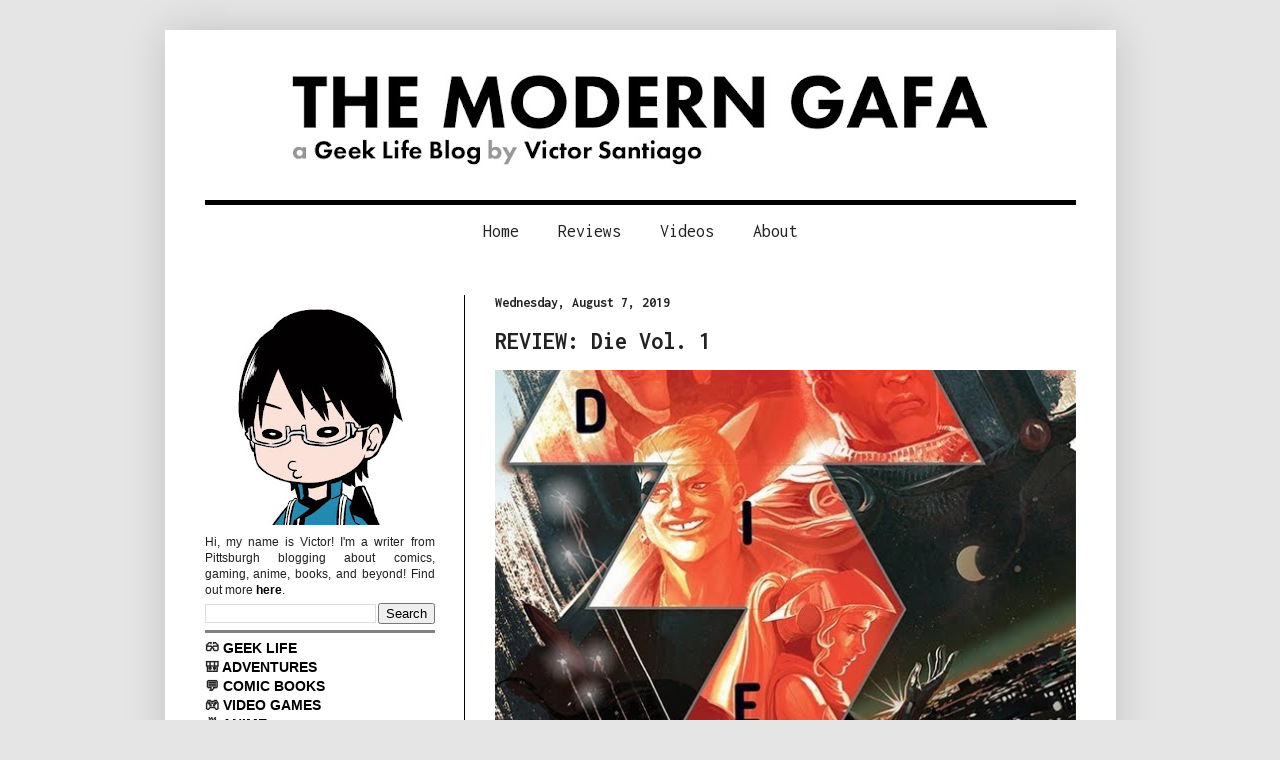

--- FILE ---
content_type: text/html; charset=UTF-8
request_url: https://www.moderngafa.com/2019/08/review-die-vol-1.html
body_size: 13857
content:
<!DOCTYPE html>
<html class='v2' dir='ltr' xmlns='http://www.w3.org/1999/xhtml' xmlns:b='http://www.google.com/2005/gml/b' xmlns:data='http://www.google.com/2005/gml/data' xmlns:expr='http://www.google.com/2005/gml/expr'>
<head>
<link href='https://www.blogger.com/static/v1/widgets/4128112664-css_bundle_v2.css' rel='stylesheet' type='text/css'/>
<!-- Ezoic Code -->
<script>var ezoicId = 219515;</script>
<script src='//go.ezoic.net/ezoic/ezoic.js' type='text/javascript'></script>
<!-- Ezoic Code -->
<meta content='width=1100' name='viewport'/>
<meta content='text/html; charset=UTF-8' http-equiv='Content-Type'/>
<meta content='blogger' name='generator'/>
<link href='https://www.moderngafa.com/favicon.ico' rel='icon' type='image/x-icon'/>
<link href='https://www.moderngafa.com/2019/08/review-die-vol-1.html' rel='canonical'/>
<link rel="alternate" type="application/atom+xml" title="The Modern Gafa  - Atom" href="https://www.moderngafa.com/feeds/posts/default" />
<link rel="alternate" type="application/rss+xml" title="The Modern Gafa  - RSS" href="https://www.moderngafa.com/feeds/posts/default?alt=rss" />
<link rel="service.post" type="application/atom+xml" title="The Modern Gafa  - Atom" href="https://www.blogger.com/feeds/6316591399290116988/posts/default" />

<link rel="alternate" type="application/atom+xml" title="The Modern Gafa  - Atom" href="https://www.moderngafa.com/feeds/402983283046606366/comments/default" />
<!--Can't find substitution for tag [blog.ieCssRetrofitLinks]-->
<link href='https://blogger.googleusercontent.com/img/b/R29vZ2xl/AVvXsEhHXMBbZsxsKLwly0c1fAYMcehupthwrnAhTGrEMWdIySvYoliAEZ23s_mb88SBsCLnxq57JXVx-D8vJesgFR3hh4nGqgj9zk9qb3AbzdOBBd0vHEz4hwkXq8Lh1xpChb-3cIS-aCOa5co/s1600/die-vol-1-fantasy-heartbreaker-tp_9d947a2401.jpg' rel='image_src'/>
<meta content='Six typical average kids get sucked into a magical fantasy land. Hijinks do not ensue.' name='description'/>
<meta content='https://www.moderngafa.com/2019/08/review-die-vol-1.html' property='og:url'/>
<meta content='REVIEW: Die Vol. 1' property='og:title'/>
<meta content='Six typical average kids get sucked into a magical fantasy land. Hijinks do not ensue.' property='og:description'/>
<meta content='https://blogger.googleusercontent.com/img/b/R29vZ2xl/AVvXsEhHXMBbZsxsKLwly0c1fAYMcehupthwrnAhTGrEMWdIySvYoliAEZ23s_mb88SBsCLnxq57JXVx-D8vJesgFR3hh4nGqgj9zk9qb3AbzdOBBd0vHEz4hwkXq8Lh1xpChb-3cIS-aCOa5co/w1200-h630-p-k-no-nu/die-vol-1-fantasy-heartbreaker-tp_9d947a2401.jpg' property='og:image'/>
<title>The Modern Gafa : REVIEW: Die Vol. 1</title>
<style type='text/css'>@font-face{font-family:'Inconsolata';font-style:normal;font-weight:400;font-stretch:100%;font-display:swap;src:url(//fonts.gstatic.com/s/inconsolata/v37/QlddNThLqRwH-OJ1UHjlKENVzkWGVkL3GZQmAwLyxq15IDhunJ_o.woff2)format('woff2');unicode-range:U+0102-0103,U+0110-0111,U+0128-0129,U+0168-0169,U+01A0-01A1,U+01AF-01B0,U+0300-0301,U+0303-0304,U+0308-0309,U+0323,U+0329,U+1EA0-1EF9,U+20AB;}@font-face{font-family:'Inconsolata';font-style:normal;font-weight:400;font-stretch:100%;font-display:swap;src:url(//fonts.gstatic.com/s/inconsolata/v37/QlddNThLqRwH-OJ1UHjlKENVzkWGVkL3GZQmAwLyx615IDhunJ_o.woff2)format('woff2');unicode-range:U+0100-02BA,U+02BD-02C5,U+02C7-02CC,U+02CE-02D7,U+02DD-02FF,U+0304,U+0308,U+0329,U+1D00-1DBF,U+1E00-1E9F,U+1EF2-1EFF,U+2020,U+20A0-20AB,U+20AD-20C0,U+2113,U+2C60-2C7F,U+A720-A7FF;}@font-face{font-family:'Inconsolata';font-style:normal;font-weight:400;font-stretch:100%;font-display:swap;src:url(//fonts.gstatic.com/s/inconsolata/v37/QlddNThLqRwH-OJ1UHjlKENVzkWGVkL3GZQmAwLyya15IDhunA.woff2)format('woff2');unicode-range:U+0000-00FF,U+0131,U+0152-0153,U+02BB-02BC,U+02C6,U+02DA,U+02DC,U+0304,U+0308,U+0329,U+2000-206F,U+20AC,U+2122,U+2191,U+2193,U+2212,U+2215,U+FEFF,U+FFFD;}@font-face{font-family:'Inconsolata';font-style:normal;font-weight:700;font-stretch:100%;font-display:swap;src:url(//fonts.gstatic.com/s/inconsolata/v37/QlddNThLqRwH-OJ1UHjlKENVzkWGVkL3GZQmAwLyxq15IDhunJ_o.woff2)format('woff2');unicode-range:U+0102-0103,U+0110-0111,U+0128-0129,U+0168-0169,U+01A0-01A1,U+01AF-01B0,U+0300-0301,U+0303-0304,U+0308-0309,U+0323,U+0329,U+1EA0-1EF9,U+20AB;}@font-face{font-family:'Inconsolata';font-style:normal;font-weight:700;font-stretch:100%;font-display:swap;src:url(//fonts.gstatic.com/s/inconsolata/v37/QlddNThLqRwH-OJ1UHjlKENVzkWGVkL3GZQmAwLyx615IDhunJ_o.woff2)format('woff2');unicode-range:U+0100-02BA,U+02BD-02C5,U+02C7-02CC,U+02CE-02D7,U+02DD-02FF,U+0304,U+0308,U+0329,U+1D00-1DBF,U+1E00-1E9F,U+1EF2-1EFF,U+2020,U+20A0-20AB,U+20AD-20C0,U+2113,U+2C60-2C7F,U+A720-A7FF;}@font-face{font-family:'Inconsolata';font-style:normal;font-weight:700;font-stretch:100%;font-display:swap;src:url(//fonts.gstatic.com/s/inconsolata/v37/QlddNThLqRwH-OJ1UHjlKENVzkWGVkL3GZQmAwLyya15IDhunA.woff2)format('woff2');unicode-range:U+0000-00FF,U+0131,U+0152-0153,U+02BB-02BC,U+02C6,U+02DA,U+02DC,U+0304,U+0308,U+0329,U+2000-206F,U+20AC,U+2122,U+2191,U+2193,U+2212,U+2215,U+FEFF,U+FFFD;}</style>
<style id='page-skin-1' type='text/css'><!--
/*
-----------------------------------------------
Blogger Template Style
Name:     Simple
Designer: Blogger
URL:      www.blogger.com
----------------------------------------------- */
/* Variable definitions
====================
<Variable name="keycolor" description="Main Color" type="color" default="#66bbdd"/>
<Group description="Page Text" selector="body">
<Variable name="body.font" description="Font" type="font"
default="normal normal 12px Arial, Tahoma, Helvetica, FreeSans, sans-serif"/>
<Variable name="body.text.color" description="Text Color" type="color" default="#222222"/>
</Group>
<Group description="Backgrounds" selector=".body-fauxcolumns-outer">
<Variable name="body.background.color" description="Outer Background" type="color" default="#66bbdd"/>
<Variable name="content.background.color" description="Main Background" type="color" default="#ffffff"/>
<Variable name="header.background.color" description="Header Background" type="color" default="transparent"/>
</Group>
<Group description="Links" selector=".main-outer">
<Variable name="link.color" description="Link Color" type="color" default="#2288bb"/>
<Variable name="link.visited.color" description="Visited Color" type="color" default="#888888"/>
<Variable name="link.hover.color" description="Hover Color" type="color" default="#33aaff"/>
</Group>
<Group description="Blog Title" selector=".header h1">
<Variable name="header.font" description="Font" type="font"
default="normal normal 60px Arial, Tahoma, Helvetica, FreeSans, sans-serif"/>
<Variable name="header.text.color" description="Title Color" type="color" default="#3399bb" />
</Group>
<Group description="Blog Description" selector=".header .description">
<Variable name="description.text.color" description="Description Color" type="color"
default="#777777" />
</Group>
<Group description="Tabs Text" selector=".tabs-inner .widget li a">
<Variable name="tabs.font" description="Font" type="font"
default="normal normal 14px Arial, Tahoma, Helvetica, FreeSans, sans-serif"/>
<Variable name="tabs.text.color" description="Text Color" type="color" default="#999999"/>
<Variable name="tabs.selected.text.color" description="Selected Color" type="color" default="#000000"/>
</Group>
<Group description="Tabs Background" selector=".tabs-outer .PageList">
<Variable name="tabs.background.color" description="Background Color" type="color" default="#f5f5f5"/>
<Variable name="tabs.selected.background.color" description="Selected Color" type="color" default="#eeeeee"/>
</Group>
<Group description="Post Title" selector="h3.post-title, .comments h4">
<Variable name="post.title.font" description="Font" type="font"
default="normal normal 22px Arial, Tahoma, Helvetica, FreeSans, sans-serif"/>
</Group>
<Group description="Date Header" selector=".date-header">
<Variable name="date.header.color" description="Text Color" type="color"
default="#222222"/>
<Variable name="date.header.background.color" description="Background Color" type="color"
default="transparent"/>
<Variable name="date.header.font" description="Text Font" type="font"
default="normal bold 11px Arial, Tahoma, Helvetica, FreeSans, sans-serif"/>
<Variable name="date.header.padding" description="Date Header Padding" type="string" default="inherit"/>
<Variable name="date.header.letterspacing" description="Date Header Letter Spacing" type="string" default="inherit"/>
<Variable name="date.header.margin" description="Date Header Margin" type="string" default="inherit"/>
</Group>
<Group description="Post Footer" selector=".post-footer">
<Variable name="post.footer.text.color" description="Text Color" type="color" default="#666666"/>
<Variable name="post.footer.background.color" description="Background Color" type="color"
default="#f9f9f9"/>
<Variable name="post.footer.border.color" description="Shadow Color" type="color" default="#eeeeee"/>
</Group>
<Group description="Gadgets" selector="h2">
<Variable name="widget.title.font" description="Title Font" type="font"
default="normal bold 11px Arial, Tahoma, Helvetica, FreeSans, sans-serif"/>
<Variable name="widget.title.text.color" description="Title Color" type="color" default="#000000"/>
<Variable name="widget.alternate.text.color" description="Alternate Color" type="color" default="#999999"/>
</Group>
<Group description="Images" selector=".main-inner">
<Variable name="image.background.color" description="Background Color" type="color" default="#ffffff"/>
<Variable name="image.border.color" description="Border Color" type="color" default="#eeeeee"/>
<Variable name="image.text.color" description="Caption Text Color" type="color" default="#222222"/>
</Group>
<Group description="Accents" selector=".content-inner">
<Variable name="body.rule.color" description="Separator Line Color" type="color" default="#eeeeee"/>
<Variable name="tabs.border.color" description="Tabs Border Color" type="color" default="#000000"/>
</Group>
<Variable name="body.background" description="Body Background" type="background"
color="#e5e5e5" default="$(color) none repeat scroll top left"/>
<Variable name="body.background.override" description="Body Background Override" type="string" default=""/>
<Variable name="body.background.gradient.cap" description="Body Gradient Cap" type="url"
default="url(https://resources.blogblog.com/blogblog/data/1kt/simple/gradients_light.png)"/>
<Variable name="body.background.gradient.tile" description="Body Gradient Tile" type="url"
default="url(https://resources.blogblog.com/blogblog/data/1kt/simple/body_gradient_tile_light.png)"/>
<Variable name="content.background.color.selector" description="Content Background Color Selector" type="string" default=".content-inner"/>
<Variable name="content.padding" description="Content Padding" type="length" default="10px" min="0" max="100px"/>
<Variable name="content.padding.horizontal" description="Content Horizontal Padding" type="length" default="10px" min="0" max="100px"/>
<Variable name="content.shadow.spread" description="Content Shadow Spread" type="length" default="40px" min="0" max="100px"/>
<Variable name="content.shadow.spread.webkit" description="Content Shadow Spread (WebKit)" type="length" default="5px" min="0" max="100px"/>
<Variable name="content.shadow.spread.ie" description="Content Shadow Spread (IE)" type="length" default="10px" min="0" max="100px"/>
<Variable name="main.border.width" description="Main Border Width" type="length" default="0" min="0" max="10px"/>
<Variable name="header.background.gradient" description="Header Gradient" type="url" default="none"/>
<Variable name="header.shadow.offset.left" description="Header Shadow Offset Left" type="length" default="-1px" min="-50px" max="50px"/>
<Variable name="header.shadow.offset.top" description="Header Shadow Offset Top" type="length" default="-1px" min="-50px" max="50px"/>
<Variable name="header.shadow.spread" description="Header Shadow Spread" type="length" default="1px" min="0" max="100px"/>
<Variable name="header.padding" description="Header Padding" type="length" default="30px" min="0" max="100px"/>
<Variable name="header.border.size" description="Header Border Size" type="length" default="1px" min="0" max="10px"/>
<Variable name="header.bottom.border.size" description="Header Bottom Border Size" type="length" default="0" min="0" max="10px"/>
<Variable name="header.border.horizontalsize" description="Header Horizontal Border Size" type="length" default="0" min="0" max="10px"/>
<Variable name="description.text.size" description="Description Text Size" type="string" default="140%"/>
<Variable name="tabs.margin.top" description="Tabs Margin Top" type="length" default="0" min="0" max="100px"/>
<Variable name="tabs.margin.side" description="Tabs Side Margin" type="length" default="30px" min="0" max="100px"/>
<Variable name="tabs.background.gradient" description="Tabs Background Gradient" type="url"
default="url(https://resources.blogblog.com/blogblog/data/1kt/simple/gradients_light.png)"/>
<Variable name="tabs.border.width" description="Tabs Border Width" type="length" default="1px" min="0" max="10px"/>
<Variable name="tabs.bevel.border.width" description="Tabs Bevel Border Width" type="length" default="1px" min="0" max="10px"/>
<Variable name="post.margin.bottom" description="Post Bottom Margin" type="length" default="25px" min="0" max="100px"/>
<Variable name="image.border.small.size" description="Image Border Small Size" type="length" default="2px" min="0" max="10px"/>
<Variable name="image.border.large.size" description="Image Border Large Size" type="length" default="5px" min="0" max="10px"/>
<Variable name="page.width.selector" description="Page Width Selector" type="string" default=".region-inner"/>
<Variable name="page.width" description="Page Width" type="string" default="auto"/>
<Variable name="main.section.margin" description="Main Section Margin" type="length" default="15px" min="0" max="100px"/>
<Variable name="main.padding" description="Main Padding" type="length" default="15px" min="0" max="100px"/>
<Variable name="main.padding.top" description="Main Padding Top" type="length" default="30px" min="0" max="100px"/>
<Variable name="main.padding.bottom" description="Main Padding Bottom" type="length" default="30px" min="0" max="100px"/>
<Variable name="paging.background"
color="#ffffff"
description="Background of blog paging area" type="background"
default="transparent none no-repeat scroll top center"/>
<Variable name="footer.bevel" description="Bevel border length of footer" type="length" default="0" min="0" max="10px"/>
<Variable name="mobile.background.overlay" description="Mobile Background Overlay" type="string"
default="transparent none repeat scroll top left"/>
<Variable name="mobile.background.size" description="Mobile Background Size" type="string" default="auto"/>
<Variable name="mobile.button.color" description="Mobile Button Color" type="color" default="#ffffff" />
<Variable name="startSide" description="Side where text starts in blog language" type="automatic" default="left"/>
<Variable name="endSide" description="Side where text ends in blog language" type="automatic" default="right"/>
*/
/* Content
----------------------------------------------- */
body {
font: normal normal 12px Verdana, Geneva, sans-serif;
color: #222222;
background: #e5e5e5 none no-repeat scroll center center;
padding: 0 40px 40px 40px;
}
html body .region-inner {
min-width: 0;
max-width: 100%;
width: auto;
}
h2 {
font-size: 22px;
}
a:link {
text-decoration:none;
color: #000000;
}
a:visited {
text-decoration:none;
color: #222222;
}
a:hover {
text-decoration:underline;
color: #999999;
}
.body-fauxcolumn-outer .fauxcolumn-inner {
background: transparent none repeat scroll top left;
_background-image: none;
}
.body-fauxcolumn-outer .cap-top {
position: absolute;
z-index: 1;
height: 400px;
width: 100%;
}
.body-fauxcolumn-outer .cap-top .cap-left {
width: 100%;
background: transparent none repeat-x scroll top left;
_background-image: none;
}
.content-outer {
-moz-box-shadow: 0 0 40px rgba(0, 0, 0, .15);
-webkit-box-shadow: 0 0 5px rgba(0, 0, 0, .15);
-goog-ms-box-shadow: 0 0 10px #333333;
box-shadow: 0 0 40px rgba(0, 0, 0, .15);
margin-bottom: 1px;
}
.content-inner {
padding: 10px 10px;
}
.content-inner {
background-color: #ffffff;
}
/* Header
----------------------------------------------- */
.header-outer {
background: #ffffff url(https://resources.blogblog.com/blogblog/data/1kt/simple/gradients_light.png) repeat-x scroll 0 -400px;
_background-image: none;
}
.Header h1 {
font: normal normal 48px Arial, Tahoma, Helvetica, FreeSans, sans-serif;
color: #000000;
text-shadow: 1px 2px 3px rgba(0, 0, 0, .2);
}
.Header h1 a {
color: #000000;
}
.Header .description {
font-size: 140%;
color: #ffffff;
}
.header-inner .Header .titlewrapper {
padding: 22px 30px;
}
.header-inner .Header .descriptionwrapper {
padding: 0 30px;
}
/* Tabs
----------------------------------------------- */
.tabs-inner .section:first-child {
border-top: 0 solid #000000;
}
.tabs-inner .section:first-child ul {
margin-top: -0;
border-top: 0 solid #000000;
border-left: 0 solid #000000;
border-right: 0 solid #000000;
}
.tabs-inner .widget ul {
background: #ffffff none repeat-x scroll 0 -800px;
_background-image: none;
border-bottom: 1px solid #000000;
margin-top: 0;
margin-left: -30px;
margin-right: -30px;
}
.tabs-inner .widget li a {
display: inline-block;
padding: .6em 1em;
font: normal normal 18px Inconsolata;
color: #222222;
border-left: 1px solid #ffffff;
border-right: 1px solid #000000;
}
.tabs-inner .widget li:first-child a {
border-left: none;
}
.tabs-inner .widget li.selected a, .tabs-inner .widget li a:hover {
color: #ffffff;
background-color: #000000;
text-decoration: none;
}
/* Columns
----------------------------------------------- */
.main-outer {
border-top: 0 solid #000000;
}
.fauxcolumn-left-outer .fauxcolumn-inner {
border-right: 1px solid #000000;
}
.fauxcolumn-right-outer .fauxcolumn-inner {
border-left: 1px solid #000000;
}
/* Headings
----------------------------------------------- */
div.widget > h2,
div.widget h2.title {
margin: 0 0 1em 0;
font: normal bold 14px Inconsolata;
color: #000000;
}
/* Widgets
----------------------------------------------- */
.widget .zippy {
color: #999999;
text-shadow: 2px 2px 1px rgba(0, 0, 0, .1);
}
.widget .popular-posts ul {
list-style: none;
}
/* Posts
----------------------------------------------- */
h2.date-header {
font: normal bold 14px Inconsolata;
}
.date-header span {
background-color: transparent;
color: #222222;
padding: inherit;
letter-spacing: inherit;
margin: inherit;
}
.main-inner {
padding-top: 30px;
padding-bottom: 30px;
}
.main-inner .column-center-inner {
padding: 0 15px;
}
.main-inner .column-center-inner .section {
margin: 0 15px;
}
.post {
margin: 0 0 25px 0;
}
h3.post-title, .comments h4 {
font: normal bold 24px Inconsolata;
margin: .75em 0 0;
}
.post-body {
font-size: 110%;
line-height: 1.4;
position: relative;
}
.post-body img, .post-body .tr-caption-container, .Profile img, .Image img,
.BlogList .item-thumbnail img {
padding: 2px;
background: #ffffff;
border: 1px solid #ffffff;
-moz-box-shadow: 1px 1px 5px rgba(0, 0, 0, .1);
-webkit-box-shadow: 1px 1px 5px rgba(0, 0, 0, .1);
box-shadow: 1px 1px 5px rgba(0, 0, 0, .1);
}
.post-body img, .post-body .tr-caption-container {
padding: 5px;
}
.post-body .tr-caption-container {
color: #222222;
}
.post-body .tr-caption-container img {
padding: 0;
background: transparent;
border: none;
-moz-box-shadow: 0 0 0 rgba(0, 0, 0, .1);
-webkit-box-shadow: 0 0 0 rgba(0, 0, 0, .1);
box-shadow: 0 0 0 rgba(0, 0, 0, .1);
}
.post-header {
margin: 0 0 1.5em;
line-height: 1.6;
font-size: 90%;
}
.post-footer {
margin: 20px -2px 0;
padding: 5px 10px;
color: #000000;
background-color: #ffffff;
border-bottom: 1px solid #eeeeee;
line-height: 1.6;
font-size: 90%;
}
#comments .comment-author {
padding-top: 1.5em;
border-top: 1px solid #000000;
background-position: 0 1.5em;
}
#comments .comment-author:first-child {
padding-top: 0;
border-top: none;
}
.avatar-image-container {
margin: .2em 0 0;
}
#comments .avatar-image-container img {
border: 1px solid #ffffff;
}
/* Comments
----------------------------------------------- */
.comments .comments-content .icon.blog-author {
background-repeat: no-repeat;
background-image: url([data-uri]);
}
.comments .comments-content .loadmore a {
border-top: 1px solid #999999;
border-bottom: 1px solid #999999;
}
.comments .comment-thread.inline-thread {
background-color: #ffffff;
}
.comments .continue {
border-top: 2px solid #999999;
}
/* Accents
---------------------------------------------- */
.section-columns td.columns-cell {
border-left: 1px solid #000000;
}
.blog-pager {
background: transparent none no-repeat scroll top center;
}
.blog-pager-older-link, .home-link,
.blog-pager-newer-link {
background-color: #ffffff;
padding: 5px;
}
.footer-outer {
border-top: 0 dashed #bbbbbb;
}
/* Mobile
----------------------------------------------- */
body.mobile  {
background-size: auto;
}
.mobile .body-fauxcolumn-outer {
background: transparent none repeat scroll top left;
}
.mobile .body-fauxcolumn-outer .cap-top {
background-size: 100% auto;
}
.mobile .content-outer {
-webkit-box-shadow: 0 0 3px rgba(0, 0, 0, .15);
box-shadow: 0 0 3px rgba(0, 0, 0, .15);
}
.mobile .tabs-inner .widget ul {
margin-left: 0;
margin-right: 0;
}
.mobile .post {
margin: 0;
}
.mobile .main-inner .column-center-inner .section {
margin: 0;
}
.mobile .date-header span {
padding: 0.1em 10px;
margin: 0 -10px;
}
.mobile h3.post-title {
margin: 0;
}
.mobile .blog-pager {
background: transparent none no-repeat scroll top center;
}
.mobile .footer-outer {
border-top: none;
}
.mobile .main-inner, .mobile .footer-inner {
background-color: #ffffff;
}
.mobile-index-contents {
color: #222222;
}
.mobile-link-button {
background-color: #000000;
}
.mobile-link-button a:link, .mobile-link-button a:visited {
color: #ffffff;
}
.mobile .tabs-inner .section:first-child {
border-top: none;
}
.mobile .tabs-inner .PageList .widget-content {
background-color: #000000;
color: #ffffff;
border-top: 1px solid #000000;
border-bottom: 1px solid #000000;
}
.mobile .tabs-inner .PageList .widget-content .pagelist-arrow {
border-left: 1px solid #000000;
}
#header-inner {text-align:center !important;} #header-inner img {margin: 0 auto !important;}
.PageList {text-align:center !important;} .PageList li {float:none !important; display:inline !important;}
.post-body img, .post-body .tr-caption-container, .Profile img, .Image img, .BlogList .item-thumbnail img {
padding: 0px !important;
background: none !important;
border: none !important;
-moz-box-shadow: 0px 0px 0px transparent !important;
-webkit-box-shadow: 0px 0px 0px transparent !important;
box-shadow: 0px 0px 0px transparent !important;
}
.tabs-inner .widget li a, .tabs-inner .widget ul, .tabs-inner .section:first-child ul {border:none;}
.widget {
margin: 5px 0 0 0;
}
.post-body img {
max-width: 100%;
max-height: auto;
display: block;
margin: auto;
}
.Image h2 {display: none;}.post-body a[style="margin-left: 1em; margin-right: 1em;"]{
margin-left:auto!important;
margin-right:auto!important;
}
--></style>
<style id='template-skin-1' type='text/css'><!--
body {
min-width: 951px;
}
.content-outer, .content-fauxcolumn-outer, .region-inner {
min-width: 951px;
max-width: 951px;
_width: 951px;
}
.main-inner .columns {
padding-left: 290px;
padding-right: 0px;
}
.main-inner .fauxcolumn-center-outer {
left: 290px;
right: 0px;
/* IE6 does not respect left and right together */
_width: expression(this.parentNode.offsetWidth -
parseInt("290px") -
parseInt("0px") + 'px');
}
.main-inner .fauxcolumn-left-outer {
width: 290px;
}
.main-inner .fauxcolumn-right-outer {
width: 0px;
}
.main-inner .column-left-outer {
width: 290px;
right: 100%;
margin-left: -290px;
}
.main-inner .column-right-outer {
width: 0px;
margin-right: -0px;
}
#layout {
min-width: 0;
}
#layout .content-outer {
min-width: 0;
width: 800px;
}
#layout .region-inner {
min-width: 0;
width: auto;
}
body#layout div.add_widget {
padding: 8px;
}
body#layout div.add_widget a {
margin-left: 32px;
}
--></style>
<script type='text/javascript'>
        (function(i,s,o,g,r,a,m){i['GoogleAnalyticsObject']=r;i[r]=i[r]||function(){
        (i[r].q=i[r].q||[]).push(arguments)},i[r].l=1*new Date();a=s.createElement(o),
        m=s.getElementsByTagName(o)[0];a.async=1;a.src=g;m.parentNode.insertBefore(a,m)
        })(window,document,'script','https://www.google-analytics.com/analytics.js','ga');
        ga('create', 'UA-63758346-2', 'auto', 'blogger');
        ga('blogger.send', 'pageview');
      </script>
<meta content='summary_large_image' name='twitter:card'>
<meta content='@themoderngafa' name='twitter:site'/>
<meta content='@themoderngafa' name='twitter:creator'/>
<meta content='https://www.moderngafa.com/' name='twitter:domain'/>
<meta content='https://www.moderngafa.com/2019/08/review-die-vol-1.html' name='twitter:url'/>
<meta content='REVIEW: Die Vol. 1' name='twitter:title'/>
<meta content='https://blogger.googleusercontent.com/img/b/R29vZ2xl/AVvXsEhHXMBbZsxsKLwly0c1fAYMcehupthwrnAhTGrEMWdIySvYoliAEZ23s_mb88SBsCLnxq57JXVx-D8vJesgFR3hh4nGqgj9zk9qb3AbzdOBBd0vHEz4hwkXq8Lh1xpChb-3cIS-aCOa5co/s1600/die-vol-1-fantasy-heartbreaker-tp_9d947a2401.jpg' name='twitter:image:src'/>
<meta content='Six typical average kids get sucked into a magical fantasy land. Hijinks do not ensue.' name='twitter:description'/>
<meta content='https://www.moderngafa.com/2019/08/review-die-vol-1.html' name='twitter:url'/>
</meta>
<link crossorigin='anonymous' href='https://use.fontawesome.com/releases/v5.5.0/css/all.css' integrity='sha384-B4dIYHKNBt8Bc12p+WXckhzcICo0wtJAoU8YZTY5qE0Id1GSseTk6S+L3BlXeVIU' rel='stylesheet'/>
<script type='text/javascript'>
      ;(function(p,l,o,w,i,n,g){if(!p[i]){p.GlobalSnowplowNamespace=p.GlobalSnowplowNamespace||[];p.GlobalSnowplowNamespace.push(i);p[i]=function(){(p[i].q=p[i].q||[]).push(arguments)};p[i].q=p[i].q||[];n=l.createElement(o);g=l.getElementsByTagName(o)[0];n.async=1;n.src=w;g.parentNode.insertBefore(n,g)}}(window,document,"script","//a.tapinfluence.com/tap.js","taptracker"));
      taptracker('newTracker','cf','c.tapinfluence.com',{appId:'20bb4aac-cf6f-4220-b3e5-350f3e468190'});
      taptracker('trackPageView');
      </script>
<!-- Google Tag Manager for Collective Bias -->
<!--noptimize-->
<script type='text/javascript'>
dataLayerCBias = [{
	'trackingID':'UA-148510034-21',	
	'javaScriptVersion':'analytics.js',
	'homePageURL':'https://www.moderngafa.com'
}];
</script>
<noscript><iframe height='0' src='//www.googletagmanager.com/ns.html?id=GTM-PBN79J' style='display:none;visibility:hidden' width='0'></iframe></noscript>
<script type='text/javascript'>/*<![CDATA[*/(function(w,d,s,l,i){w[l]=w[l]||[];
w[l].push({'gtm.start':new Date().getTime(),event:'gtm.js'});
var f=d.getElementsByTagName(s)[0],j=d.createElement(s),dl=l!='dataLayer'?'&l='+l:'';
j.async=true;j.src='//www.googletagmanager.com/gtm.'+'js?id='+i+dl;
f.parentNode.insertBefore(j,f);})(window,document,'script','dataLayerCBias','GTM-PBN79J');
/*]]>*/</script>
<!--/noptimize-->
<!-- End Google Tag Manager -->
<script crossorigin='anonymous' src='https://kit.fontawesome.com/be2e1e84ff.js'></script>
<link href='https://www.blogger.com/dyn-css/authorization.css?targetBlogID=6316591399290116988&amp;zx=0d1ee015-9bf3-45b6-b7b7-af126ab98c1e' media='none' onload='if(media!=&#39;all&#39;)media=&#39;all&#39;' rel='stylesheet'/><noscript><link href='https://www.blogger.com/dyn-css/authorization.css?targetBlogID=6316591399290116988&amp;zx=0d1ee015-9bf3-45b6-b7b7-af126ab98c1e' rel='stylesheet'/></noscript>
<meta name='google-adsense-platform-account' content='ca-host-pub-1556223355139109'/>
<meta name='google-adsense-platform-domain' content='blogspot.com'/>

<!-- data-ad-client=ca-pub-1973830051807786 -->

</head>
<body class='loading'>
<div class='navbar no-items section' id='navbar' name='Navbar'>
</div>
<div class='body-fauxcolumns'>
<div class='fauxcolumn-outer body-fauxcolumn-outer'>
<div class='cap-top'>
<div class='cap-left'></div>
<div class='cap-right'></div>
</div>
<div class='fauxborder-left'>
<div class='fauxborder-right'></div>
<div class='fauxcolumn-inner'>
</div>
</div>
<div class='cap-bottom'>
<div class='cap-left'></div>
<div class='cap-right'></div>
</div>
</div>
</div>
<div class='content'>
<div class='content-fauxcolumns'>
<div class='fauxcolumn-outer content-fauxcolumn-outer'>
<div class='cap-top'>
<div class='cap-left'></div>
<div class='cap-right'></div>
</div>
<div class='fauxborder-left'>
<div class='fauxborder-right'></div>
<div class='fauxcolumn-inner'>
</div>
</div>
<div class='cap-bottom'>
<div class='cap-left'></div>
<div class='cap-right'></div>
</div>
</div>
</div>
<div class='content-outer'>
<div class='content-cap-top cap-top'>
<div class='cap-left'></div>
<div class='cap-right'></div>
</div>
<div class='fauxborder-left content-fauxborder-left'>
<div class='fauxborder-right content-fauxborder-right'></div>
<div class='content-inner'>
<header>
<div class='header-outer'>
<div class='header-cap-top cap-top'>
<div class='cap-left'></div>
<div class='cap-right'></div>
</div>
<div class='fauxborder-left header-fauxborder-left'>
<div class='fauxborder-right header-fauxborder-right'></div>
<div class='region-inner header-inner'>
<div class='header section' id='header' name='Header'><div class='widget Header' data-version='1' id='Header1'>
<div id='header-inner'>
<a href='https://www.moderngafa.com/' style='display: block'>
<img alt='The Modern Gafa ' height='154px; ' id='Header1_headerimg' src='https://blogger.googleusercontent.com/img/a/AVvXsEhY-QK5R7l-EbhIaWN7tBO6Ny52_mjI5T4hDtOR8rlVAlNkrVToLTJgJvaIUYBsPojVxJ9KUVdsq7Ta1u0pYaEO3UgPJHgIrCjSxIAZErxdOHJLFF9wm0JSg2wvpk_J-8jPJgBlq9vROZV_vqKh4gbrVnVWFM2I_FA5LkgEAAolTCBxJmfFDsrcej9MDYs=s808' style='display: block' width='808px; '/>
</a>
</div>
</div></div>
</div>
</div>
<div class='header-cap-bottom cap-bottom'>
<div class='cap-left'></div>
<div class='cap-right'></div>
</div>
</div>
</header>
<div class='tabs-outer'>
<div class='tabs-cap-top cap-top'>
<div class='cap-left'></div>
<div class='cap-right'></div>
</div>
<div class='fauxborder-left tabs-fauxborder-left'>
<div class='fauxborder-right tabs-fauxborder-right'></div>
<div class='region-inner tabs-inner'>
<div class='tabs section' id='crosscol' name='Cross-Column'><div class='widget HTML' data-version='1' id='HTML2'>
<div class='widget-content'>
<hr style="height:5px;border-width:0;color:black;background-color:black" />
</div>
<div class='clear'></div>
</div><div class='widget PageList' data-version='1' id='PageList1'>
<h2>Pages</h2>
<div class='widget-content'>
<ul>
<li>
<a href='https://www.moderngafa.com/'>Home</a>
</li>
<li>
<a href='http://www.moderngafa.com/search/label/Reviews'>Reviews</a>
</li>
<li>
<a href='http://www.moderngafa.com/search/label/Videos'>Videos</a>
</li>
<li>
<a href='http://www.moderngafa.com/p/about.html'>About</a>
</li>
</ul>
<div class='clear'></div>
</div>
</div><div class='widget HTML' data-version='1' id='HTML1'>
<div class='widget-content'>
<hr style="border: 1px solid #ffffff;" />
</div>
<div class='clear'></div>
</div></div>
<div class='tabs no-items section' id='crosscol-overflow' name='Cross-Column 2'></div>
<div class='tabs no-items section' id='crosscol-1'></div>
<table border='0' cellpadding='0' cellspacing='0' class='section-columns columns-2'>
<tbody>
<tr>
<td class='first columns-cell'>
<div class='tabs no-items section' id='crosscol-2-1'></div>
</td>
<td class='columns-cell'>
<div class='tabs no-items section' id='crosscol-2-2'></div>
</td>
</tr>
</tbody>
</table>
</div>
</div>
<div class='tabs-cap-bottom cap-bottom'>
<div class='cap-left'></div>
<div class='cap-right'></div>
</div>
</div>
<div class='main-outer'>
<div class='main-cap-top cap-top'>
<div class='cap-left'></div>
<div class='cap-right'></div>
</div>
<div class='fauxborder-left main-fauxborder-left'>
<div class='fauxborder-right main-fauxborder-right'></div>
<div class='region-inner main-inner'>
<div class='columns fauxcolumns'>
<div class='fauxcolumn-outer fauxcolumn-center-outer'>
<div class='cap-top'>
<div class='cap-left'></div>
<div class='cap-right'></div>
</div>
<div class='fauxborder-left'>
<div class='fauxborder-right'></div>
<div class='fauxcolumn-inner'>
</div>
</div>
<div class='cap-bottom'>
<div class='cap-left'></div>
<div class='cap-right'></div>
</div>
</div>
<div class='fauxcolumn-outer fauxcolumn-left-outer'>
<div class='cap-top'>
<div class='cap-left'></div>
<div class='cap-right'></div>
</div>
<div class='fauxborder-left'>
<div class='fauxborder-right'></div>
<div class='fauxcolumn-inner'>
</div>
</div>
<div class='cap-bottom'>
<div class='cap-left'></div>
<div class='cap-right'></div>
</div>
</div>
<div class='fauxcolumn-outer fauxcolumn-right-outer'>
<div class='cap-top'>
<div class='cap-left'></div>
<div class='cap-right'></div>
</div>
<div class='fauxborder-left'>
<div class='fauxborder-right'></div>
<div class='fauxcolumn-inner'>
</div>
</div>
<div class='cap-bottom'>
<div class='cap-left'></div>
<div class='cap-right'></div>
</div>
</div>
<!-- corrects IE6 width calculation -->
<div class='columns-inner'>
<div class='column-center-outer'>
<div class='column-center-inner'>
<div class='main section' id='main' name='Main'><div class='widget Blog' data-version='1' id='Blog1'>
<div class='blog-posts hfeed'>

          <div class="date-outer">
        
<h2 class='date-header'><span>Wednesday, August 7, 2019</span></h2>

          <div class="date-posts">
        
<div class='post-outer'>
<div class='post hentry uncustomized-post-template' itemprop='blogPost' itemscope='itemscope' itemtype='http://schema.org/BlogPosting'>
<meta content='https://blogger.googleusercontent.com/img/b/R29vZ2xl/AVvXsEhHXMBbZsxsKLwly0c1fAYMcehupthwrnAhTGrEMWdIySvYoliAEZ23s_mb88SBsCLnxq57JXVx-D8vJesgFR3hh4nGqgj9zk9qb3AbzdOBBd0vHEz4hwkXq8Lh1xpChb-3cIS-aCOa5co/s1600/die-vol-1-fantasy-heartbreaker-tp_9d947a2401.jpg' itemprop='image_url'/>
<meta content='6316591399290116988' itemprop='blogId'/>
<meta content='402983283046606366' itemprop='postId'/>
<a name='402983283046606366'></a>
<h3 class='post-title entry-title' itemprop='name'>
REVIEW: Die Vol. 1
</h3>
<div class='post-header'>
<div class='post-header-line-1'></div>
</div>
<div class='post-body entry-content' id='post-body-402983283046606366' itemprop='articleBody'>
<a href="https://blogger.googleusercontent.com/img/b/R29vZ2xl/AVvXsEhHXMBbZsxsKLwly0c1fAYMcehupthwrnAhTGrEMWdIySvYoliAEZ23s_mb88SBsCLnxq57JXVx-D8vJesgFR3hh4nGqgj9zk9qb3AbzdOBBd0vHEz4hwkXq8Lh1xpChb-3cIS-aCOa5co/s1600/die-vol-1-fantasy-heartbreaker-tp_9d947a2401.jpg" imageanchor="1"><img border="0" src="https://blogger.googleusercontent.com/img/b/R29vZ2xl/AVvXsEhHXMBbZsxsKLwly0c1fAYMcehupthwrnAhTGrEMWdIySvYoliAEZ23s_mb88SBsCLnxq57JXVx-D8vJesgFR3hh4nGqgj9zk9qb3AbzdOBBd0vHEz4hwkXq8Lh1xpChb-3cIS-aCOa5co/s1600/die-vol-1-fantasy-heartbreaker-tp_9d947a2401.jpg" /></a><br />
<div style="text-align: justify;">
Holy crap why wasn&#8217;t I reviewing this in single issues before? After somehow ignoring this series since its beginning, I first learned about it from an online post asking for recommendations of &#8220;portal fantasy&#8221; stories where characters are sucked into magical lands. It&#8217;s a common trope in anime and manga, but not so much in the west. Someone mentioned Die and I was like, &#8220;Huh, that sounds familiar.&#8221; And then the first trade paperback showed up. Man, have I been missing out.<br />
<br /></div>
<a name="more"></a><div style="text-align: center;">
<span style="text-align: justify;">Disclaimer: I received advance copies of the individual issues collected in Die Girl Vol. 1 courtesy of Image Comics. Opinions are my own.</span></div>
<div style="text-align: justify;">
<br />
<a href="https://blogger.googleusercontent.com/img/b/R29vZ2xl/AVvXsEjCMhr51nflf4pmur_HiJHccaMSS6sG3wq5FBYM3bbyYMmIo8nBvDrPQ5XeFGs9ZnxEdlbCJ01h002_kiHlhOlUj02n2vdrUuq8jHXr3jnzBCpw7NtPSapN7bUcqCKgsNKucgJd9ggj3uM/s1600/_423c1eaaea.jpg" imageanchor="1"><img border="0" src="https://blogger.googleusercontent.com/img/b/R29vZ2xl/AVvXsEjCMhr51nflf4pmur_HiJHccaMSS6sG3wq5FBYM3bbyYMmIo8nBvDrPQ5XeFGs9ZnxEdlbCJ01h002_kiHlhOlUj02n2vdrUuq8jHXr3jnzBCpw7NtPSapN7bUcqCKgsNKucgJd9ggj3uM/s1600/_423c1eaaea.jpg" /></a><br />
Die follows a group of teenagers who gathered one night for a friendly tabletop roleplaying game session. The six of them create their own characters and are soon spirited away to a real-life fantasy world where they take on the forms of their newly rolled party. Unfortunately for them, hilarity and hijinx do not ensue.</div>
<div style="text-align: justify;">
<br /></div>
<div style="text-align: justify;">
Two years later, five of the six kids return after having clearly been through hell. No one says a word about what they went through or where Solomon, their missing companion, wound up. Years later, the kids are pushing forty when Sol&#8217;s magical d20 shows up to pull them all back into the fantasy world. Back into their characters. Back into their hell.</div>
<div style="text-align: justify;">
<br /></div>
<div style="text-align: justify;">
Kieron Gillen deserves a standing ovation for the story he crafted here. We see nothing of the party&#8217;s first adventure in the world of Die, not even a flashback here or there. Every piece of backstory is dulled out over time. Instead, we see the now-adult children quickly jumping back into their old skills and abilities, all in horror of what it means to be back.</div>
<div style="text-align: justify;">
<br />
<a href="https://blogger.googleusercontent.com/img/b/R29vZ2xl/AVvXsEhbJtLx3Bf9IU_QWZvhiw96npi5TNw8tD6SYsh6TGirF_GqnFMSfgf6Nge7_F_gcRhF2KfoQicdTUp_7eubLhMalb7HBGifMycWbArWifbIHQ3wL2KnNYj8JlNr_l8AcXvlMrdiEdYOkmg/s1600/_961e061e0a.jpg" imageanchor="1"><img border="0" src="https://blogger.googleusercontent.com/img/b/R29vZ2xl/AVvXsEhbJtLx3Bf9IU_QWZvhiw96npi5TNw8tD6SYsh6TGirF_GqnFMSfgf6Nge7_F_gcRhF2KfoQicdTUp_7eubLhMalb7HBGifMycWbArWifbIHQ3wL2KnNYj8JlNr_l8AcXvlMrdiEdYOkmg/s1600/_961e061e0a.jpg" /></a><br />
The worldbuilding - my favorite thing in fantasy comics - was clearly done after rolling a nat20. (Is that the reference? Sorry, I don&#8217;t really play D&amp;D.) The characters find themselves on a planet shaped like a d20 where each of its twenty sides is a massive domain representing twenty different game realms. Classic sword and sorcery here, mechs and mayhem there, and I&#8217;m sure many other horrors await on the sides not yet explored by the party.</div>
<div style="text-align: justify;">
<br /></div>
<div style="text-align: justify;">
I keep using that word - horror - because that&#8217;s exactly what we&#8217;re dealing with here. The world of Die isn&#8217;t just a fantasy, it&#8217;s a dark and disgustingly real world ravaged by war and chaos. The gruesome illustrations by Stephanie Hans paint a tormenting picture of the world these kids already survive once before having to dive back in again.</div>
<div style="text-align: justify;">
<br /></div>
<div style="text-align: justify;">
Die is a comic created with love and compassion the likes of which I have never seen before. Gillen clearly put his heart and soul into every panel. This collection includes a series of essays about the creation process of the world and it even comes with a link to a full RPG inspired by the world of Die, created by Gillen himself. I&#8217;ve never seen a creator who loved their own work quite like this.</div>
<div style="text-align: justify;">
<br /></div>
Click <b><a href="https://amzn.to/2YCba4m" rel="nofollow" target="_blank">here</a></b> to order your copy of Die Vol. 1 today.
<div style='clear: both;'></div>
</div>
<div class='post-footer'>
<div class='post-footer-line post-footer-line-1'>
<span class='post-author vcard'>
</span>
<span class='post-timestamp'>
</span>
<span class='post-comment-link'>
</span>
<span class='post-icons'>
<span class='item-control blog-admin pid-264538955'>
<a href='https://www.blogger.com/post-edit.g?blogID=6316591399290116988&postID=402983283046606366&from=pencil' title='Edit Post'>
<img alt='' class='icon-action' height='18' src='https://resources.blogblog.com/img/icon18_edit_allbkg.gif' width='18'/>
</a>
</span>
</span>
<div class='post-share-buttons goog-inline-block'>
</div>
</div>
<div class='post-footer-line post-footer-line-2'>
<span class='post-labels'>
</span>
</div>
<div class='post-footer-line post-footer-line-3'>
<span class='post-location'>
</span>
</div>
</div>
</div>
<div class='comments' id='comments'>
<a name='comments'></a>
</div>
</div>

        </div></div>
      
</div>
<div class='blog-pager' id='blog-pager'>
<span id='blog-pager-newer-link'>
<a class='blog-pager-newer-link' href='https://www.moderngafa.com/2019/09/review-steamworld-heist.html' id='Blog1_blog-pager-newer-link' title='Newer Post'>Newer Post</a>
</span>
<span id='blog-pager-older-link'>
<a class='blog-pager-older-link' href='https://www.moderngafa.com/2019/08/review-stardew-valley.html' id='Blog1_blog-pager-older-link' title='Older Post'>Older Post</a>
</span>
<a class='home-link' href='https://www.moderngafa.com/'>Home</a>
</div>
<div class='clear'></div>
<div class='post-feeds'>
</div>
</div><div class='widget HTML' data-version='1' id='HTML3'>
<div class='widget-content'>
<script async src="https://pagead2.googlesyndication.com/pagead/js/adsbygoogle.js"></script>
<!-- New Ad 2019 -->
<ins class="adsbygoogle"
     style="display:block"
     data-ad-client="ca-pub-1973830051807786"
     data-ad-slot="1820729817"
     data-ad-format="auto"
     data-full-width-responsive="true"></ins>
<script>
     (adsbygoogle = window.adsbygoogle || []).push({});
</script>
</div>
<div class='clear'></div>
</div></div>
</div>
</div>
<div class='column-left-outer'>
<div class='column-left-inner'>
<aside>
<div class='sidebar section' id='sidebar-left-1'><div class='widget Image' data-version='1' id='Image1'>
<h2>picture of me</h2>
<div class='widget-content'>
<img alt='picture of me' height='230' id='Image1_img' src='https://blogger.googleusercontent.com/img/a/AVvXsEiO2roJbOEPutM9eBkXkEHPQJwm54vtX2sBxNEVVANHmBci9tihP8G3116BQVxRTHgbRyveF9YmZDBD_Znm0m15ywtRxxGZXknNjzJIywYzZ5ssQLmZelgENiktl8zvnRXFthL2jlyYFINZcbzk1txoueMJcjyVLz-5gii_IqSyK3jbTFzgPoVfeSZ4h8c=s230' width='230'/>
<br/>
</div>
<div class='clear'></div>
</div><div class='widget Text' data-version='1' id='Text1'>
<div class='widget-content'>
<div style="text-align: justify;">Hi, my name is Victor! I'm a writer from Pittsburgh blogging about comics, gaming, anime, books, and beyond! Find out more <b><a href="http://www.moderngafa.com/p/about.html">here</a></b>.</div><div style="text-align: justify;"> </div>
</div>
<div class='clear'></div>
</div><div class='widget BlogSearch' data-version='1' id='BlogSearch1'>
<div class='widget-content'>
<div id='BlogSearch1_form'>
<form action='https://www.moderngafa.com/search' class='gsc-search-box' target='_top'>
<table cellpadding='0' cellspacing='0' class='gsc-search-box'>
<tbody>
<tr>
<td class='gsc-input'>
<input autocomplete='off' class='gsc-input' name='q' size='10' title='🔍' type='text' value=''/>
</td>
<td class='gsc-search-button'>
<input class='gsc-search-button' title='search' type='submit' value='Search'/>
</td>
</tr>
</tbody>
</table>
</form>
</div>
</div>
<div class='clear'></div>
</div><div class='widget HTML' data-version='1' id='HTML5'>
<div class='widget-content'>
<hr style="height:3px;border-width:0;color:black;background-color:gray" />
</div>
<div class='clear'></div>
</div><div class='widget Text' data-version='1' id='Text4'>
<div class='widget-content'>
<h3><b>👓&nbsp;<a href="http://www.moderngafa.com/search/label/Geek%20Life">GEEK LIFE</a><br/><b>🎒&nbsp;<a href="http://www.moderngafa.com/search/label/Adventures">ADVENTURES</a><br/><b>💬&nbsp;<a href="http://www.moderngafa.com/search/label/comic%20books">COMIC BOOKS</a><br/><b>🎮&nbsp;<a href="http://www.moderngafa.com/search/label/Video%20Games">VIDEO GAMES</a><br/><b>🍜</b><b>&nbsp;<a href="http://www.moderngafa.com/search/label/anime">ANIME</a><br/><b>📚&nbsp;<a href="http://www.moderngafa.com/search/label/Books">BOOKS</a><br/><b>🎬&nbsp;<a href="http://www.moderngafa.com/search/label/Movies">MOVIES</a><br/><b>🍱&nbsp;<a href="http://www.moderngafa.com/search/label/manga">MANGA</a><br/><b>🌇&nbsp;<a href="http://www.moderngafa.com/search/label/Pittsburgh">PITTSBURGH</a></b><b><br /></b></b></b></b></b></b></b></b></b></h3>
</div>
<div class='clear'></div>
</div><div class='widget HTML' data-version='1' id='HTML7'>
<div class='widget-content'>
<hr />
</div>
<div class='clear'></div>
</div><div class='widget Image' data-version='1' id='Image11'>
<h2>The Digimon Rewatch</h2>
<div class='widget-content'>
<a href='https://www.moderngafa.com/p/the-digimon-rewatch.html'>
<img alt='The Digimon Rewatch' height='230' id='Image11_img' src='https://blogger.googleusercontent.com/img/b/R29vZ2xl/AVvXsEhZQscIdGPovOsN4BRKFlpSCyDZ8jswAE1hJrkSWC157-A_lx5ppPA_kYploAxNbBBpHp67E2HCxUQiI1TaAqcMB8-Hs4esExVDVgcqe0y5i8B_vD3M4dD87ev6o_HibB2SR5omDVnqRWM/s1600/allnewalldifferent+-+Copy.jpg' width='230'/>
</a>
<br/>
</div>
<div class='clear'></div>
</div><div class='widget HTML' data-version='1' id='HTML8'>
<div class='widget-content'>
<script async src="https://pagead2.googlesyndication.com/pagead/js/adsbygoogle.js"></script>
<!-- New Ad 2019 -->
<ins class="adsbygoogle"
     style="display:block"
     data-ad-client="ca-pub-1973830051807786"
     data-ad-slot="1820729817"
     data-ad-format="auto"
     data-full-width-responsive="true"></ins>
<script>
     (adsbygoogle = window.adsbygoogle || []).push({});
</script>
</div>
<div class='clear'></div>
</div></div>
</aside>
</div>
</div>
<div class='column-right-outer'>
<div class='column-right-inner'>
<aside>
</aside>
</div>
</div>
</div>
<div style='clear: both'></div>
<!-- columns -->
</div>
<!-- main -->
</div>
</div>
<div class='main-cap-bottom cap-bottom'>
<div class='cap-left'></div>
<div class='cap-right'></div>
</div>
</div>
<footer>
<div class='footer-outer'>
<div class='footer-cap-top cap-top'>
<div class='cap-left'></div>
<div class='cap-right'></div>
</div>
<div class='fauxborder-left footer-fauxborder-left'>
<div class='fauxborder-right footer-fauxborder-right'></div>
<div class='region-inner footer-inner'>
<div class='foot section' id='footer-1'><div class='widget Text' data-version='1' id='Text3'>
<div class='widget-content'>
<div style="text-align: center;"><span =""  style="font-size:xx-small;">This blog may contain advertisements and affiliate links that generate a commission for this site.</span></div><div style="text-align: center;"><span =""  style="font-size:xx-small;">You can find more information on this <b><a href="http://www.moderngafa.com/p/disclaimer.html">here</a></b>.</span></div><div style="text-align: center;"></div>
</div>
<div class='clear'></div>
</div></div>
<!-- outside of the include in order to lock Attribution widget -->
<div class='foot section' id='footer-3' name='Footer'><div class='widget Text' data-version='1' id='Text2'>
<div class='widget-content'>
<div align="center">&#169; 2025 - The Modern Gafa. All Rights Reserved. Site Design by Victor Santiago.</div>
</div>
<div class='clear'></div>
</div></div>
</div>
</div>
<div class='footer-cap-bottom cap-bottom'>
<div class='cap-left'></div>
<div class='cap-right'></div>
</div>
</div>
</footer>
<!-- content -->
</div>
</div>
<div class='content-cap-bottom cap-bottom'>
<div class='cap-left'></div>
<div class='cap-right'></div>
</div>
</div>
</div>
<script type='text/javascript'>
    window.setTimeout(function() {
        document.body.className = document.body.className.replace('loading', '');
      }, 10);
  </script>
<!-- Go to www.addthis.com/dashboard to customize your tools -->
<script src='//s7.addthis.com/js/300/addthis_widget.js#pubid=ra-551454ea1921a9b7' type='text/javascript'></script>

<script type="text/javascript" src="https://www.blogger.com/static/v1/widgets/382300504-widgets.js"></script>
<script type='text/javascript'>
window['__wavt'] = 'AOuZoY4Xm3RGU6zGwkka9HB11axCTfgeiw:1765849071561';_WidgetManager._Init('//www.blogger.com/rearrange?blogID\x3d6316591399290116988','//www.moderngafa.com/2019/08/review-die-vol-1.html','6316591399290116988');
_WidgetManager._SetDataContext([{'name': 'blog', 'data': {'blogId': '6316591399290116988', 'title': 'The Modern Gafa ', 'url': 'https://www.moderngafa.com/2019/08/review-die-vol-1.html', 'canonicalUrl': 'https://www.moderngafa.com/2019/08/review-die-vol-1.html', 'homepageUrl': 'https://www.moderngafa.com/', 'searchUrl': 'https://www.moderngafa.com/search', 'canonicalHomepageUrl': 'https://www.moderngafa.com/', 'blogspotFaviconUrl': 'https://www.moderngafa.com/favicon.ico', 'bloggerUrl': 'https://www.blogger.com', 'hasCustomDomain': true, 'httpsEnabled': true, 'enabledCommentProfileImages': true, 'gPlusViewType': 'FILTERED_POSTMOD', 'adultContent': false, 'analyticsAccountNumber': 'UA-63758346-2', 'encoding': 'UTF-8', 'locale': 'en', 'localeUnderscoreDelimited': 'en', 'languageDirection': 'ltr', 'isPrivate': false, 'isMobile': false, 'isMobileRequest': false, 'mobileClass': '', 'isPrivateBlog': false, 'isDynamicViewsAvailable': true, 'feedLinks': '\x3clink rel\x3d\x22alternate\x22 type\x3d\x22application/atom+xml\x22 title\x3d\x22The Modern Gafa  - Atom\x22 href\x3d\x22https://www.moderngafa.com/feeds/posts/default\x22 /\x3e\n\x3clink rel\x3d\x22alternate\x22 type\x3d\x22application/rss+xml\x22 title\x3d\x22The Modern Gafa  - RSS\x22 href\x3d\x22https://www.moderngafa.com/feeds/posts/default?alt\x3drss\x22 /\x3e\n\x3clink rel\x3d\x22service.post\x22 type\x3d\x22application/atom+xml\x22 title\x3d\x22The Modern Gafa  - Atom\x22 href\x3d\x22https://www.blogger.com/feeds/6316591399290116988/posts/default\x22 /\x3e\n\n\x3clink rel\x3d\x22alternate\x22 type\x3d\x22application/atom+xml\x22 title\x3d\x22The Modern Gafa  - Atom\x22 href\x3d\x22https://www.moderngafa.com/feeds/402983283046606366/comments/default\x22 /\x3e\n', 'meTag': '', 'adsenseClientId': 'ca-pub-1973830051807786', 'adsenseHostId': 'ca-host-pub-1556223355139109', 'adsenseHasAds': false, 'adsenseAutoAds': false, 'boqCommentIframeForm': true, 'loginRedirectParam': '', 'isGoogleEverywhereLinkTooltipEnabled': true, 'view': '', 'dynamicViewsCommentsSrc': '//www.blogblog.com/dynamicviews/4224c15c4e7c9321/js/comments.js', 'dynamicViewsScriptSrc': '//www.blogblog.com/dynamicviews/daef15016aa26cab', 'plusOneApiSrc': 'https://apis.google.com/js/platform.js', 'disableGComments': true, 'interstitialAccepted': false, 'sharing': {'platforms': [{'name': 'Get link', 'key': 'link', 'shareMessage': 'Get link', 'target': ''}, {'name': 'Facebook', 'key': 'facebook', 'shareMessage': 'Share to Facebook', 'target': 'facebook'}, {'name': 'BlogThis!', 'key': 'blogThis', 'shareMessage': 'BlogThis!', 'target': 'blog'}, {'name': 'X', 'key': 'twitter', 'shareMessage': 'Share to X', 'target': 'twitter'}, {'name': 'Pinterest', 'key': 'pinterest', 'shareMessage': 'Share to Pinterest', 'target': 'pinterest'}, {'name': 'Email', 'key': 'email', 'shareMessage': 'Email', 'target': 'email'}], 'disableGooglePlus': true, 'googlePlusShareButtonWidth': 0, 'googlePlusBootstrap': '\x3cscript type\x3d\x22text/javascript\x22\x3ewindow.___gcfg \x3d {\x27lang\x27: \x27en\x27};\x3c/script\x3e'}, 'hasCustomJumpLinkMessage': true, 'jumpLinkMessage': 'Read More...', 'pageType': 'item', 'postId': '402983283046606366', 'postImageThumbnailUrl': 'https://blogger.googleusercontent.com/img/b/R29vZ2xl/AVvXsEhHXMBbZsxsKLwly0c1fAYMcehupthwrnAhTGrEMWdIySvYoliAEZ23s_mb88SBsCLnxq57JXVx-D8vJesgFR3hh4nGqgj9zk9qb3AbzdOBBd0vHEz4hwkXq8Lh1xpChb-3cIS-aCOa5co/s72-c/die-vol-1-fantasy-heartbreaker-tp_9d947a2401.jpg', 'postImageUrl': 'https://blogger.googleusercontent.com/img/b/R29vZ2xl/AVvXsEhHXMBbZsxsKLwly0c1fAYMcehupthwrnAhTGrEMWdIySvYoliAEZ23s_mb88SBsCLnxq57JXVx-D8vJesgFR3hh4nGqgj9zk9qb3AbzdOBBd0vHEz4hwkXq8Lh1xpChb-3cIS-aCOa5co/s1600/die-vol-1-fantasy-heartbreaker-tp_9d947a2401.jpg', 'pageName': 'REVIEW: Die Vol. 1', 'pageTitle': 'The Modern Gafa : REVIEW: Die Vol. 1', 'metaDescription': 'Six typical average kids get sucked into a magical fantasy land. Hijinks do not ensue.'}}, {'name': 'features', 'data': {}}, {'name': 'messages', 'data': {'edit': 'Edit', 'linkCopiedToClipboard': 'Link copied to clipboard!', 'ok': 'Ok', 'postLink': 'Post Link'}}, {'name': 'template', 'data': {'name': 'custom', 'localizedName': 'Custom', 'isResponsive': false, 'isAlternateRendering': false, 'isCustom': true}}, {'name': 'view', 'data': {'classic': {'name': 'classic', 'url': '?view\x3dclassic'}, 'flipcard': {'name': 'flipcard', 'url': '?view\x3dflipcard'}, 'magazine': {'name': 'magazine', 'url': '?view\x3dmagazine'}, 'mosaic': {'name': 'mosaic', 'url': '?view\x3dmosaic'}, 'sidebar': {'name': 'sidebar', 'url': '?view\x3dsidebar'}, 'snapshot': {'name': 'snapshot', 'url': '?view\x3dsnapshot'}, 'timeslide': {'name': 'timeslide', 'url': '?view\x3dtimeslide'}, 'isMobile': false, 'title': 'REVIEW: Die Vol. 1', 'description': 'Six typical average kids get sucked into a magical fantasy land. Hijinks do not ensue.', 'featuredImage': 'https://blogger.googleusercontent.com/img/b/R29vZ2xl/AVvXsEhHXMBbZsxsKLwly0c1fAYMcehupthwrnAhTGrEMWdIySvYoliAEZ23s_mb88SBsCLnxq57JXVx-D8vJesgFR3hh4nGqgj9zk9qb3AbzdOBBd0vHEz4hwkXq8Lh1xpChb-3cIS-aCOa5co/s1600/die-vol-1-fantasy-heartbreaker-tp_9d947a2401.jpg', 'url': 'https://www.moderngafa.com/2019/08/review-die-vol-1.html', 'type': 'item', 'isSingleItem': true, 'isMultipleItems': false, 'isError': false, 'isPage': false, 'isPost': true, 'isHomepage': false, 'isArchive': false, 'isLabelSearch': false, 'postId': 402983283046606366}}]);
_WidgetManager._RegisterWidget('_HeaderView', new _WidgetInfo('Header1', 'header', document.getElementById('Header1'), {}, 'displayModeFull'));
_WidgetManager._RegisterWidget('_HTMLView', new _WidgetInfo('HTML2', 'crosscol', document.getElementById('HTML2'), {}, 'displayModeFull'));
_WidgetManager._RegisterWidget('_PageListView', new _WidgetInfo('PageList1', 'crosscol', document.getElementById('PageList1'), {'title': 'Pages', 'links': [{'isCurrentPage': false, 'href': 'https://www.moderngafa.com/', 'id': '0', 'title': 'Home'}, {'isCurrentPage': false, 'href': 'http://www.moderngafa.com/search/label/Reviews', 'title': 'Reviews'}, {'isCurrentPage': false, 'href': 'http://www.moderngafa.com/search/label/Videos', 'title': 'Videos'}, {'isCurrentPage': false, 'href': 'http://www.moderngafa.com/p/about.html', 'title': 'About'}], 'mobile': false, 'showPlaceholder': true, 'hasCurrentPage': false}, 'displayModeFull'));
_WidgetManager._RegisterWidget('_HTMLView', new _WidgetInfo('HTML1', 'crosscol', document.getElementById('HTML1'), {}, 'displayModeFull'));
_WidgetManager._RegisterWidget('_BlogView', new _WidgetInfo('Blog1', 'main', document.getElementById('Blog1'), {'cmtInteractionsEnabled': false}, 'displayModeFull'));
_WidgetManager._RegisterWidget('_HTMLView', new _WidgetInfo('HTML3', 'main', document.getElementById('HTML3'), {}, 'displayModeFull'));
_WidgetManager._RegisterWidget('_ImageView', new _WidgetInfo('Image1', 'sidebar-left-1', document.getElementById('Image1'), {'resize': true}, 'displayModeFull'));
_WidgetManager._RegisterWidget('_TextView', new _WidgetInfo('Text1', 'sidebar-left-1', document.getElementById('Text1'), {}, 'displayModeFull'));
_WidgetManager._RegisterWidget('_BlogSearchView', new _WidgetInfo('BlogSearch1', 'sidebar-left-1', document.getElementById('BlogSearch1'), {}, 'displayModeFull'));
_WidgetManager._RegisterWidget('_HTMLView', new _WidgetInfo('HTML5', 'sidebar-left-1', document.getElementById('HTML5'), {}, 'displayModeFull'));
_WidgetManager._RegisterWidget('_TextView', new _WidgetInfo('Text4', 'sidebar-left-1', document.getElementById('Text4'), {}, 'displayModeFull'));
_WidgetManager._RegisterWidget('_HTMLView', new _WidgetInfo('HTML7', 'sidebar-left-1', document.getElementById('HTML7'), {}, 'displayModeFull'));
_WidgetManager._RegisterWidget('_ImageView', new _WidgetInfo('Image11', 'sidebar-left-1', document.getElementById('Image11'), {'resize': true}, 'displayModeFull'));
_WidgetManager._RegisterWidget('_HTMLView', new _WidgetInfo('HTML8', 'sidebar-left-1', document.getElementById('HTML8'), {}, 'displayModeFull'));
_WidgetManager._RegisterWidget('_TextView', new _WidgetInfo('Text3', 'footer-1', document.getElementById('Text3'), {}, 'displayModeFull'));
_WidgetManager._RegisterWidget('_TextView', new _WidgetInfo('Text2', 'footer-3', document.getElementById('Text2'), {}, 'displayModeFull'));
</script>
</body>
</html>

--- FILE ---
content_type: text/html; charset=utf-8
request_url: https://www.google.com/recaptcha/api2/aframe
body_size: 270
content:
<!DOCTYPE HTML><html><head><meta http-equiv="content-type" content="text/html; charset=UTF-8"></head><body><script nonce="TGlq6TGD87TVMQjkPR_iCA">/** Anti-fraud and anti-abuse applications only. See google.com/recaptcha */ try{var clients={'sodar':'https://pagead2.googlesyndication.com/pagead/sodar?'};window.addEventListener("message",function(a){try{if(a.source===window.parent){var b=JSON.parse(a.data);var c=clients[b['id']];if(c){var d=document.createElement('img');d.src=c+b['params']+'&rc='+(localStorage.getItem("rc::a")?sessionStorage.getItem("rc::b"):"");window.document.body.appendChild(d);sessionStorage.setItem("rc::e",parseInt(sessionStorage.getItem("rc::e")||0)+1);localStorage.setItem("rc::h",'1766019069474');}}}catch(b){}});window.parent.postMessage("_grecaptcha_ready", "*");}catch(b){}</script></body></html>

--- FILE ---
content_type: text/plain
request_url: https://www.google-analytics.com/j/collect?v=1&_v=j102&a=616251250&t=pageview&_s=1&dl=https%3A%2F%2Fwww.moderngafa.com%2F2019%2F08%2Freview-die-vol-1.html&ul=en-us%40posix&dt=The%20Modern%20Gafa%20%3A%20REVIEW%3A%20Die%20Vol.%201%7C%23%7Cundefined&sr=1280x720&vp=1280x720&_u=QCCAgEABCAAAACACI~&jid=1201954451&gjid=179871008&cid=39220165.1766019066&tid=UA-148510034-21&_gid=675521953.1766019066&_slc=1&z=1381905131
body_size: -834
content:
2,cG-4ENFTZXFVT

--- FILE ---
content_type: text/plain
request_url: https://www.google-analytics.com/j/collect?v=1&_v=j102&a=1940160434&t=pageview&_s=1&dl=https%3A%2F%2Fwww.moderngafa.com%2F2019%2F08%2Freview-die-vol-1.html&ul=en-us%40posix&dt=The%20Modern%20Gafa%20%3A%20REVIEW%3A%20Die%20Vol.%201&sr=1280x720&vp=1280x720&_u=IEBAAEABAAAAACAAI~&jid=860259265&gjid=445297077&cid=39220165.1766019066&tid=UA-63758346-2&_gid=675521953.1766019066&_r=1&_slc=1&z=1605780981
body_size: -451
content:
2,cG-SYMQ361497